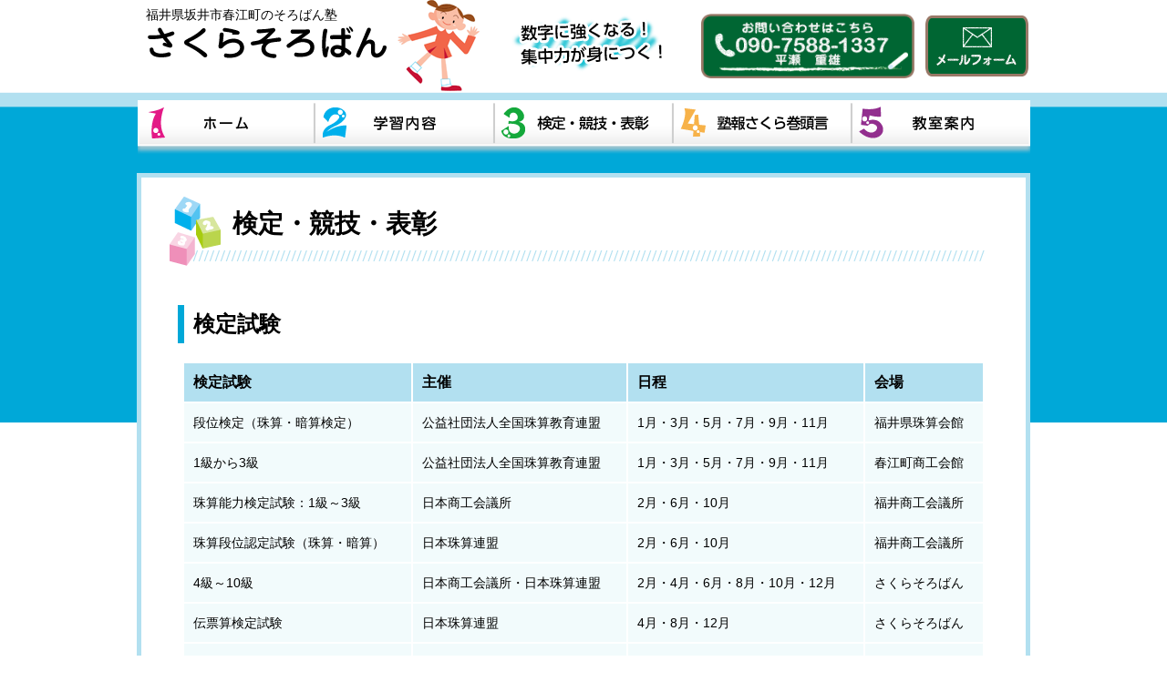

--- FILE ---
content_type: text/html; charset=UTF-8
request_url: http://sakurasoroban.jp/kentei.php
body_size: 2829
content:
<!DOCTYPE HTML>
<html>
<head>
<meta http-equiv="Content-Type" content="text/html; charset=utf-8">
<meta name="viewport" content="width=1000, user-scalable=yes,">
<meta http-equiv="description" content="福井県坂井市春江町のそろばん塾「さくらそろばん」のホームページです。春江町、丸岡町に教室がございます。無料体験学習実施中！数字に強い、集中力が身につくなどメリットたくさん！">
<meta http-equiv="keywords" content="さくらそろばん,そろばん塾,そろばんスクール,そろばん教室,福井,坂井市,春江町,丸岡町,無料体験,計算力,集中力アップ">
<title>検定・競技・表彰｜さくらそろばん｜福井県坂井市春江町のそろばん塾</title>
<link rel="alternate" media="only screen and (max-width: 640px)" href="http://sakurasoroban.jp/sp/kentei.php">
<link rel="stylesheet" type="text/css" href="css/style.css">
<script src="//ajax.googleapis.com/ajax/libs/jquery/1.10.1/jquery.min.js"></script>
<script src="js/jquery.cycle.all.js" type="text/javascript"></script>
<script type="text/javascript" src="js/btn.js"></script>
<script type="text/javascript" src="js/fuwat.js"></script>
<script type="text/javascript" src="js/fade.js"></script>
<script type="text/javascript" src="js/smoothscroll.js"></script>
<script type="text/javascript" language="javascript" src="js/heightLine.js"></script>
<script type="text/javascript" src="js/kirikae.js"></script>
<script type="text/javascript" src="js/ga.js"></script>
</head>
<body>
	<!-- headarea -->
    <div id="headarea">
        <!-- header -->
		<header>
        	<div class="titlearea">
                <p class="sitetitletxt">福井県坂井市春江町のそろばん塾</p>
                <h1><a href="./"><img src="img/sitetitle.png" width="265" height="38" alt="さくらそろばん｜福井県坂井市春江町のそろばん塾"></a></h1>
            </div>    
            <p class="headtxt"><img src="img/headtxt.png" width="170" height="66" alt="数字に強くなる！集中力が身につく！"></p>
            
			<address class="head_mail"><a href="contact.php"><img src="img/headmail.png" alt="0776-51-1337" width="117" height="71"></a></address>
			<address class="head_tel"><img src="img/headtel.png" alt="0776-51-1337" width="234" height="71"></address>
          	<div class="c_b"></div>
        </header>
        <!-- //header -->
	</div>    
    <!-- //headarea -->
    
    <!-- body  -->
    
    <div id="bodyback">
        <div id="body">
        
        <!-- navarea-->
        <div id="head_navi">
            <!-- nav -->
            <nav>
                <ul>
                    <li class="hn1"><a href="./">1.ホーム</a></li>
                    <li class="hn2"><a href="naiyo.php">2.学習内容</a></li>
                    <li class="hn3"><a href="kentei.php">3.検定・競技・表彰</a></li>
                    <li class="hn4"><a href="report.php">4.塾報さくら巻頭言</a></li>
                    <li class="hn5"><a href="school.php">5.教室案内</a></li>
                    <div class="c_b"></div>
                </ul>
            </nav>
            <!--// nav-->
        </div>
        <!--//navarea-->
        
        <!-- contents -->
        
        <div id="contents" class="naiyo">

                <div class="box2">
                    <h2>検定・競技・表彰</h2>
                    <h3>検定試験</h3>
                    
                    <table>
                    	<tr>
                        	<th>検定試験</th>
                            <th>主催</th>
                            <th>日程</th>
                            <th>会場</th>
                        </tr>
                        <tr>
                        	<td>段位検定（珠算・暗算検定）</td>
                            <td>公益社団法人全国珠算教育連盟</td>
                            <td>1月・3月・5月・7月・9月・11月</td>
                            <td>福井県珠算会館</td>
                        </tr>
                        <tr>
                          <td>1級から3級</td>
                          <td>公益社団法人全国珠算教育連盟</td>
                          <td>1月・3月・5月・7月・9月・11月</td>
                          <td>春江町商工会館</td>
                        </tr>
                        <tr>
                          <td>珠算能力検定試験：1級～3級</td>
                          <td>日本商工会議所</td>
                          <td>2月・6月・10月</td>
                          <td>福井商工会議所</td>
                        </tr>
                        <tr>
                          <td>珠算段位認定試験（珠算・暗算）</td>
                          <td>日本珠算連盟</td>
                          <td>2月・6月・10月</td>
                          <td>福井商工会議所</td>
                        </tr>
                        <tr>
                          <td>4級～10級</td>
                          <td>日本商工会議所・日本珠算連盟</td>
                          <td>2月・4月・6月・8月・10月・12月</td>
                          <td>さくらそろばん</td>
                        </tr>
                        <tr>
                          <td>伝票算検定試験</td>
                          <td>日本珠算連盟</td>
                          <td>4月・8月・12月</td>
                          <td>さくらそろばん</td>
                        </tr>
                        <tr>
                          <td>暗算検定：1級～6級</td>
                          <td>日本珠算連盟</td>
                          <td>2月・4月・6月・8月・10月・12月</td>
                          <td>さくらそろばん</td>
                        </tr>      
                    </table>
			  	  <h3>競技大会</h3>
                    <table>
                    	
                        <tr>
                        	<th>4月</th>
                            <td>段位チャンピオン大会<br>
                            全日本珠算選手権大会福井県予選会</td>
                        </tr>
                        <tr>
                          <th>5月</th>
                          <td>そろばんグランプリジャパン福井県予選会</td>
                        </tr>
                        <tr>
                          <th>6月</th>
                          <td>全国あんざんコンクール福井県大会</td>
                        </tr>
                        <tr>
                          <th>7月</th>
                          <td>そろばん日本一決定戦グランプリジャパン<br>
                          福井県珠算選手権大会</td>
                        </tr>
                        <tr>
                          <th>8月</th>
                          <td>そろばん日本一決定戦全日本珠算選手権大会<br>
                          福井県珠算競技大会</td>
                        </tr>
                        <tr>
                          <th>10月</th>
                          <td>全日本通信珠算競技大会福井県大会</td>
                        </tr>
                        <tr>
                          <th>11月</th>
                          <td>そろばんコンクール福井大会</td>
                        </tr>
                        
                  </table>
                       
                    <div class="soroban_photo">
                     <figure>
                      	<img src="img/photo01.jpg" width="280"height="210">
                       <figcaption>福井県珠算競技大会</figcaption>
                   	</figure>
                    <figure>
                        <img src="img/photo03.jpg" width="280">
                        <figcaption>そろばんコンクール福井大会</figcaption>
                   </figure>
                     <figure>
                   		<img src="img/photo10.jpg" width="280">
                        <figcaption>全日本珠算選手権大会（京都）</figcaption>
                   	</figure>
                    <figure>
                   		<img src="img/photo11.jpg" width="280">
                        <figcaption>そろばんグランプリジャパン（神戸）</figcaption>
                   	</figure>
                    <figure>
                   		<img src="img/photo12.jpg" alt="" width="280">
                        <figcaption>前日 京都での練習会</figcaption>
                   	</figure>

                    </div>
                    
                 <div class="c_b"></div>   
                    
                  <h3>表彰式等</h3>
                    <table>
                    	
                        <tr>
                        	<th>1月</th>
                            <td>新春そろばんはじき初め・ペアコンテスト</td>
                        </tr>
                        <tr>
                          <th>3月</th>
                          <td>珠算優良生徒表彰式</td>
                        </tr>
                        <tr>
                          <th height="42">10月</th>
                          <td>孫と祖父母の計算大会</td>
                      </tr>
                          
                    </table>
            <div class="soroban_photo">
           		<figure>
                <img src="img/photo04.jpg" alt="" width="280">
                <figcaption>はじき初め</figcaption>
                </figure>
                <figure>
                <img src="img/photo05.jpg" width="280">
                <figcaption>はじき初め</figcaption>
                </figure>
                <figure>
                <img src="img/photo07.jpg" width="280">
                <figcaption>はじき初め</figcaption>
                </figure>
                <figure>
                <img src="img/photo06.jpg" width="280">
                <figcaption>はじき初め</figcaption>
                </figure>
                <figure>
                <img src="img/photo09.jpg" width="280">
                <figcaption>珠算優良生徒表彰式</figcaption>
                </figure>
                <figure>
                <img src="img/photo08.jpg" width="280">
                <figcaption>珠算優良生徒表彰式</figcaption>
                </figure>
                <figure>
                <img src="img/photo02.jpg" width="280">
                <figcaption>孫と祖父母の計算大会</figcaption>
                </figure>
            </div>  
            
          <div class="c_b"></div>      
                    
          </div>
                  
                

           
           
            
       </div>
       
       <!-- //contents -->
    
        <!--　pagetop  -->
        
        <div class="pagetop"><a href="#headarea">PAGE TOP</a></div>
        <div class="c_b"></div>        
        
        <!--　//pagetop  -->
        
        </div>
    </div>
    <!-- //body -->
    
    <!-- footer -->
    <div id="footer">
        <footer>
                
            <p class="copyright">Copyright &copy;2026 さくらそろばん All Rights Reserved.</p>
            <div class="c_b"></div>
        </footer>
</div>
  	<!-- //footer -->
    <div id="kirikae">
     <p class="sp change">表示切替：　<a href="/sp/kentei.php">モバイル版</a>　｜　<span class="fw_b">パソコン版</span></p>
    </div>
</body>
</html>


--- FILE ---
content_type: text/css
request_url: http://sakurasoroban.jp/css/style.css
body_size: 2649
content:
@charset "utf-8";
/* CSS Document */
/*------------------------------
	common
-------------------------------*/
*{
	margin:0;
	padding:0;
}
img{
	margin:0;
	padding:0;
	border:0;
	display:block;
}
body {
	font-family: "ヒラギノ角ゴ Pro W3", "Hiragino Kaku Gothic Pro",Meiryo,"メイリオ",  Osaka, "ＭＳ Ｐゴシック", "MS PGothic", sans-serif!important;
	line-height: 1.4em;
	color: #000000;
	text-align: center;
	font-size: 100%;
	padding:auto 100px;
	-webkit-text-size-adjust: 100%;	
	font-weight:normal;
}

header,footer,article,section,figure{
	display:block;
}
.pagelink{
	margin-top:50px;
	text-align:center;
	font-size:14px;
}
.pankuzu{
	font-size:14px;
	text-align:left;
	width:1000px;
	margin:0 auto 10px;
}
.pankuzu a{
	color:#000;
}
address{
	font-style:normal;
}
.center{
	text-align:center;
}

.fs14{
	font-size:14px!important;
}
.fs18{
	font-size:18px!important;
}
.fs30{
	font-size:30px!important;
}
.f_l{
	float:left;
}
.f_r{
	float:right;
}
.c_b{
	clear:both;
}
.pagetop{
	float:right;
	margin:10px 0;
}
.pagetop a{
	
	background-color:#00a8d8;
	color:#fff;
	text-align:center;
	display:block;
	text-decoration:none;
	padding:5px 10px;
	font-size:12px;
}
.small{
	font-size:80%;
}
a{
	font-weight:bold;
	color:#000000;
}

.txt_l{
	text-align:left;
}

.setumei p{
	padding:20px 10px 0;
	line-height:1.6;
}
.setumei ul{
	margin-top:10px;
}
.setumei li{
	margin-left:20px;
}
.setumei1 p{
	padding:5px 0 0;
	line-height:1.6;
}
/*------------------------------
	header
-------------------------------*/
#headarea{
	padding:0 0 0;
	text-align:left;
	background-color:#fff;
}
header{
	margin:0 auto;
	width:980px!important;
	display:block;
	padding-top:0;
	background-image:url(../img/girl1.gif);
	background-position:32% 50%;
	background-repeat:no-repeat;
	height:100px;
}
header .titlearea{
	float:left;
	width:260px;
	margin-left:10px;
}
header .sitetitletxt{
	font-size:14px;
	padding-top:5px;
}
header h1{
	width:265px;
	padding-top:5px;
	margin:0;
	padding:0;

}
header .headtxt{
	float:left;
	width:170px;
	margin-left:140px;
	margin-top:15px;
}
header .head_tel{
	float:right;
	width:234px;
	margin-top:15px;
	margin-left:30px;
}
header .head_mail{
	float:right;
	width:117px;
	margin-top:15px;
	margin-left:10px;
}
/*------------------------------
	#body
-------------------------------*/
#bodyback{
	background-image:url(../img/back1.gif);
	background-repeat:repeat-x;
}
#body{
	width:980px;
	text-align:left;
	margin:0 auto;
}
#head_navi{
	clear:both;
	width:979px;
	margin:0 auto;
	background-repeat:no-repeat;
	height:60px;
	padding-top:10px;	
}
#head_navi li{
	height:60px;
	display:block;
	float:left;
	padding:0;	
	list-style:none;
}
#head_navi a{
	text-indent:-5000px;
	text-decoration:none;
	display:block;
	height:60px;
}
#head_navi .hn1 a{
	width:194px;
	background:transparent url(../img/gmenu.png) 0px 0px no-repeat;
}
#head_navi .hn1 a:hover{
	width:194px;
	background:transparent url(../img/gmenu.png) 0px -60px no-repeat;
}
#head_navi .hn2 a{
	width:196px;
	background:transparent url(../img/gmenu.png) -194px 0px no-repeat;
}
#head_navi .hn2 a:hover{
	width:196px;
	background:transparent url(../img/gmenu.png) -194px -60px no-repeat;
}
#head_navi .hn3 a{
	width:196px;
	background:transparent url(../img/gmenu.png) -390px 0px no-repeat;
}
#head_navi .hn3 a:hover{
	width:196px;
	background:transparent url(../img/gmenu.png) -390px -60px no-repeat;
}
#head_navi .hn4 a{
	width:196px;
	background:transparent url(../img/gmenu.png) -586px 0px no-repeat;
}
#head_navi .hn4 a:hover{
	width:196px;
	background:transparent url(../img/gmenu.png) -586px -60px no-repeat;
}
#head_navi .hn5 a{
	width:197px;
	background:transparent url(../img/gmenu.png) -782px 0px no-repeat;
}
#head_navi .hn5 a:hover{
	width:197px;
	background:transparent url(../img/gmenu.png) -782px -60px no-repeat;
}
/*------------------------------
	topimgarea
-------------------------------*/

#topimgarea{
	width:980px;
	margin:10px auto 0;
	height:266px;
}

#topimg{
	width:980px;
	height:266px;
	background-image:url(../img/topphoto.jpg);
	margin-bottom:10px;
}
#topimg h2{
	padding:10px 20px;
	width:514px;
	height:128px;
}
#topimg p{
	padding:10px 20px;
	width:516px;
	height:92px;
}
/*------------------------------
	コンテンツエリア　
-------------------------------*/
#contents{
	width:980px;
	margin:20px auto 0;
}

/*------------------------------
	トップページ　
-------------------------------*/
#topcontents{
	width:608px;
	float:left;
}
#topcontents .box{
	border:5px solid #b2e0f0;
	background-color:#fff;
	padding:10px;
	margin-top:15px;
}
#topcontents .box h2{
	background-image:url(../img/titleback1.png);
	background-repeat:no-repeat;
	height:60px;
	padding:20px 20px 0 70px;
}
#topcontents .box p{
	padding:15px 10px 0;
}
#topcontents .box .girl2{
	margin:10px;
	float:right;
}
#topcontents .box .photo1{
	margin:10px 10px 10px;
	float:right;
}
/*------------------------------
　右コンテンツ
-------------------------------*/
#rightcontents{
	width:350px;
	float:right;
}
#rightcontents .btnarea ul{
	width:345px;
	margin:10px auto 0;
}
#rightcontents .btnarea li{
	width:345px;
	margin:15px auto 0;
	list-style:none;
}
#rightcontents .newsarea h2{
	background-image:url(../img/titleback2.png);
	background-repeat:no-repeat;
	color:#fff;
	height:30px;
	padding:15px;
	font-size:20px;
	text-align:center;
	margin-top:15px;
}
#rightcontents .newsarea dl{
	padding:5px;
}
#rightcontents .newsarea dt{
	float:left;
	width:80px;
	padding-top:10px;
	font-size:14px;
}
#rightcontents .newsarea dd{
	float:right;
	width:250px;
	padding-top:10px;
	font-size:16px;
}
#rightcontents .newslink{
	text-align:right;
	margin-top:20px;
}
/*------------------------------
	その他ページ 共通
-------------------------------*/
#contents .box2{
	border:5px solid #b2e0f0;
	background-color:#fff;
	padding:10px 30px 30px;
	margin-top:15px;
}
#contents .box2 h2{
	background-image:url(../img/titleback3.png);
	background-repeat:no-repeat;
	height:60px;
	padding:20px 20px 0 70px;
	font-size:28px;
	margin-top:10px;
}
#contents .box2 h3{
	font-size:24px;
	margin:40px 10px 0px;
	border-left:7px solid #00a8d8;
	padding:10px 10px;
}
#contents .box2 .txt1{
	font-size:20px;
	color:#00a8d8;
	margin-bottom:20px;
	font-weight:bold;
}
#contents .box2 p{
	padding:15px 10px 0;
}

#contents .box2 ul{
	margin:20px;
}
#contents .box2 li{
	list-style:none;
	
}
#contents .box2 table{
	width:880px;
	margin:20px auto 0;
}
#contents .box2 table th{
	padding:10px;
	background-color:#b2e0f0;
}
#contents .box2 table td{
	padding:10px;
	font-size:14px;
	background-color:#f2fbfc;
}
#contents .box2 .soroban_photo figure{
	margin:50px 10px 30px 10px;
	float:left;
	width:280px;
}
#contents .box2 .soroban_photo figure figcaption{
	margin-top:10px;
	font-size:14px;
	line-height:1.4;
}
#contents.school .box2 table{
	width:880px;
	margin:20px auto 0;
}
#contents.school .box2 table th{
	padding:10px;
	background-color:#b2e0f0;
}
#contents.school .box2 table td{
	padding:10px;
	font-size:16px;
	background-color:#f2fbfc;
}
#contents.school .photo{
	width:300px;
	margin:0 auto;
}
#contents .nyukai{
	width:850px;
	margin:30px auto;
	padding:0 15px 10px;
	border:2px dotted #00a8d8;
}
#contents .nyukai ul{
	margin:10px 30px;
}
#contents .nyukai li{
	list-style:disc;
	padding:10px 0 0;
}
#contents.report .box2{
	min-height:500px;
}
#contents.report ul{
	margin:10px 80px;
}
#contents.report li{
	list-style:disc;
	padding:10px 0 0;
}
#contents.housho .box2{
	min-height:500px;
}
/*------------------------------
	contact
-------------------------------*/
.btn_submit{
	margin:20px 0;
	text-align:center;
}
.btn_submit input{
	padding:5px 40px;
	margin:0 5px;
}
.orange{
	color:#FF9900;
}
.red{
	color:#cc0000;
}
.tbl textarea{
	font-size:1.0em;
}
.tbl input{
	padding:2px;
	font-size:1.0em;
	letter-spacing:0.3px;
}
.contact .box2{
	min-height:400px;
}
/*------------------------------
	footer
-------------------------------*/
#footer{
	background-color: #00a8d8;
	text-align:left;
	padding:20px 0;
}
#footer footer{
	margin:0 auto;
	width:980px;
	display:block;
	padding:0;
}

#footer footer .copyright{
	text-align:center;
	font-size:12px;
	color:#fff;
}
#kirikae{
 margin:20px auto;
 font-size:14px;
}
.change{
 font-size:14px;
 font-weight:bold;
 text-align:center;
 /*color:#ffffff;*/
 padding:10px 0 30px;
}
.change a{
 /*color:#fff;*/
}
.fw_b{
 font-weight:bold;
}
p.sp{
 display:none;
}
/**/
.fuwatAnime {
 -webkit-animation-fill-mode:both;
 -ms-animation-fill-mode:both;
 animation-fill-mode:both;
 -webkit-animation-duration:1.5s;
 -ms-animation-duration:1.5s;
 animation-duration:1.5s;
 -webkit-animation-name: fuwatAnime;
 -ms-animation-name: fuwatAnime;
 animation-name: fuwatAnime;
 visibility: visible !important;
}
@-webkit-keyframes fuwatAnime {
 0% { opacity: 0; -webkit-transform: translateY(-20px); }
 100% { opacity: 1; -webkit-transform: translateY(0); }
}
@keyframes fuwatAnime {
 0% { opacity: 0; -webkit-transform: translateY(-20px); -ms-transform: translateY(-20px); transform: translateY(-20px); }
 100% { opacity: 1; -webkit-transform: translateY(0); -ms-transform: translateY(0); transform: translateY(0); }
}


--- FILE ---
content_type: application/javascript
request_url: http://sakurasoroban.jp/js/fade.js
body_size: 266
content:
// JavaScript Document
$(function(){
    $('nav a img').css({
        opacity: 1.0,
        filter: "alpha(opacity=100)"
        }).hover(function(){
            $(this).fadeTo(200,0.8);
        },function(){
            $(this).fadeTo(200,1.0);
    })
});

--- FILE ---
content_type: application/javascript
request_url: http://sakurasoroban.jp/js/kirikae.js
body_size: 267
content:
// JavaScript Document
 $(function(){
 if ((navigator.userAgent.indexOf('iPhone') > 0 && navigator.userAgent.indexOf('iPad') == -1) || navigator.userAgent.indexOf('iPod') > 0 || navigator.userAgent.indexOf('Android') > 0) {
 $("p.sp").css("display","block");
 }
 });


--- FILE ---
content_type: text/plain
request_url: https://www.google-analytics.com/j/collect?v=1&_v=j102&a=652868557&t=pageview&_s=1&dl=http%3A%2F%2Fsakurasoroban.jp%2Fkentei.php&ul=en-us%40posix&dt=%E6%A4%9C%E5%AE%9A%E3%83%BB%E7%AB%B6%E6%8A%80%E3%83%BB%E8%A1%A8%E5%BD%B0%EF%BD%9C%E3%81%95%E3%81%8F%E3%82%89%E3%81%9D%E3%82%8D%E3%81%B0%E3%82%93%EF%BD%9C%E7%A6%8F%E4%BA%95%E7%9C%8C%E5%9D%82%E4%BA%95%E5%B8%82%E6%98%A5%E6%B1%9F%E7%94%BA%E3%81%AE%E3%81%9D%E3%82%8D%E3%81%B0%E3%82%93%E5%A1%BE&sr=1280x720&vp=1280x720&_u=IEBAAEABAAAAACAAI~&jid=717187446&gjid=112381974&cid=2122923085.1769251791&tid=UA-84954924-1&_gid=1050887807.1769251791&_r=1&_slc=1&z=1923046521
body_size: -450
content:
2,cG-DWLZT3YLZ9